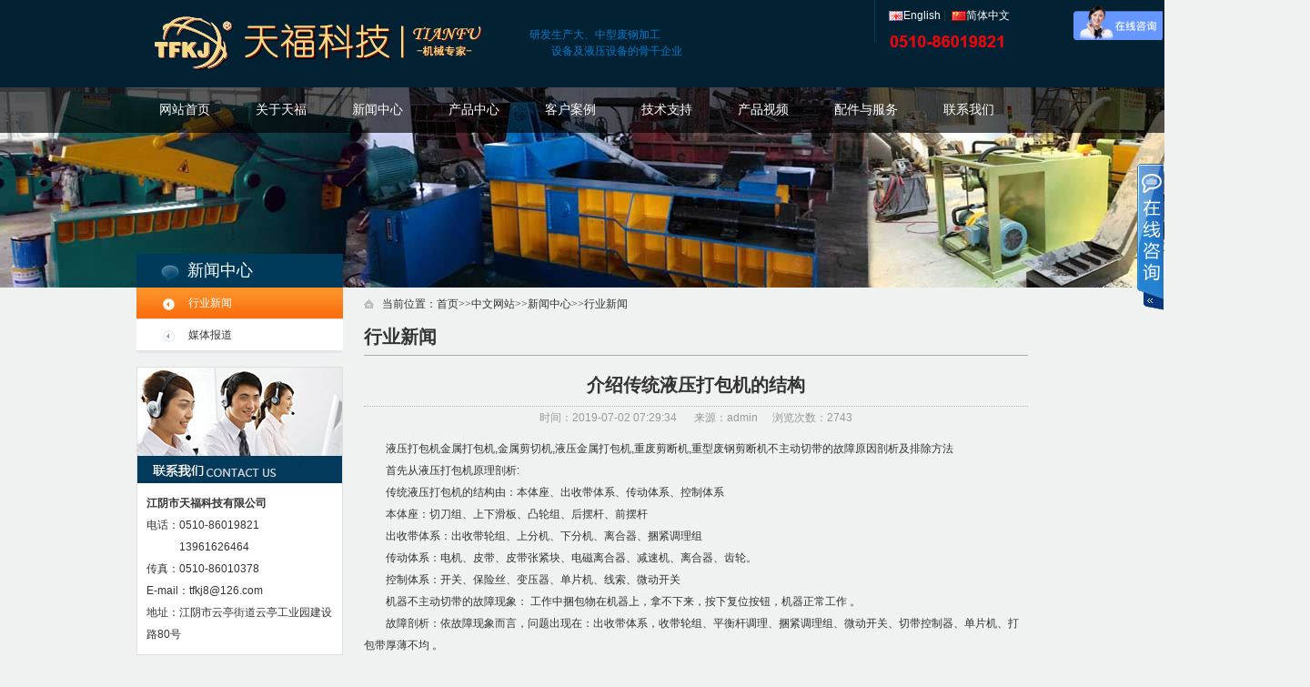

--- FILE ---
content_type: text/html; charset=utf-8
request_url: http://tfkj8.com/xinwenzhongxin/xingyexinwen/1112.html
body_size: 5163
content:
<!DOCTYPE html PUBLIC "-//W3C//DTD XHTML 1.0 Transitional//EN" "http://www.w3.org/TR/xhtml1/DTD/xhtml1-transitional.dtd">
<html xmlns="http://www.w3.org/1999/xhtml">
<head>
<meta http-equiv="Content-Type" content="text/html; charset=utf-8" />
<title>介绍传统液压打包机的结构-江阴市天福科技有限公司</title>
<meta content="介绍,传统,液压,打包机,的,结构,液压,打包机," name=keywords>
<meta content="液压打包机金属打包机,金属剪切机,液压金属打包机,重废剪断机,重型废钢剪断机不主动切带的故障原因剖析及排除方法 首先从液压打包机原理剖析: 传统液压打包机的结构由：本体座、" name=description>
<link rel="stylesheet" type="text/css" href="/css/style.css">
<link rel="stylesheet" type="text/css" href="/css/qq.css">
<script src="/js/jquery.min.js"></script>
<script src="/js/gr.js"></script>
<script src="/js/jquery.qrcode.min.js"></script>
<script src="/js/qrcode.js"></script>

</head>
<body>
<!--head开始--> 
<script src="https://cdn.staticfile.org/jquery/1.4.2/jquery.min.js"></script>

<script>window.jQuery || document.write('<script src="/js/jquery-1.js"><\/script>')</script>
<script type="text/javascript">$(function(){
	$('div.mainNav ul.level1 > li').hover(
 function () {
  $(this).find('ul.level2:hidden').slideDown(300);
  $(this).addClass('active')
 },
 function () {
  $(this).find('ul.level2:visible').slideUp(300);
  $(this).removeClass('active')
  $.clearQueue();
	});
	$("div.mainNav ul.level2 > li, div.nav-pro-list dl dd").hover(
 function () {
  $(this).addClass('active')
 },
 function () {
  $(this).removeClass('active')
	});
});
</script>


<script>var _hmt = _hmt || [];(function() { var hm = document.createElement("script"); hm.src = "//hm.baidu.com/hm.js?addf172188fa724aefb810ce61260595"; var s = document.getElementsByTagName("script")[0]; s.parentNode.insertBefore(hm, s);})();</script>


<div id="header">
<div class="top">
 <div class="logo"><a href="/" title="介绍传统液压打包机的结构-行业新闻-龙门剪,剪切机,龙门剪切机,液压废金属打包机,汽车打包机,屑并机,江阴天福科技"><img alt="介绍传统液压打包机的结构-行业新闻-龙门剪,剪切机,龙门剪切机,液压废金属打包机,汽车打包机,屑并机,江阴天福科技" src="/images/logo.png"/></a></div>
 <div class="dwy">研发生产大、中型废钢加工<br/>
　　设备及液压设备的骨干企业</div>
 <div class="tel" style="padding-top:5px !important;">
 <p class="chuan"> <a href="http://www.balercn.com/" rel="nofollow"><img src="/images/english.gif" border="0" align="absmiddle">English</a> |  <a href="/"><img src="/images/china.gif" border="0" align="absmiddle">简体中文</a> </p>
 <img src="/images/tel1.jpg"/></div>
<!--<div class="xlwba" style="
 position: absolute;
 top: 15px;
 right: 200px;
 color: #fff;
">
宋先生  13771188831<br>
宋经理  15152291288<br>
林先生  13861635668

</div>-->

</div>
<div class="topa pngimg">
 <div class="topnav">
 <div class="middle nav">
 <div class="mainNav">
 <ul class="level1">
  <li><a href="/">网站首页</a></li>
  <li class=""><a href="/qiyejianjie/">关于天福</a>
  <ul class="level2 pngimg">
  
  <li><a href="/qiyejianjie/qijiejianjie/">企业简介</a></li>
  
  <li><a href="/qiyejianjie/qiyewenhua/">企业文化</a></li>
  
  <li><a href="/qiyejianjie/qiyerongyu/">企业荣誉</a></li>
  
  <li><a href="/qiyejianjie/qiyehuanjing/">企业环境</a></li>
  
  <li><a href="/qiyejianjie/rencaizhaopin/">人才招聘</a></li>
  
  </ul>
  </li>
  <li class=""><a href="/xinwenzhongxin/">新闻中心</a>
  <ul class="level2 pngimg">
  
  <li><a href="/xinwenzhongxin/xingyexinwen/">行业新闻</a></li>
  
  <li><a href="/xinwenzhongxin/meitibaodao/">媒体报道</a></li>
  
  </ul>
  </li>
  <li><a href="/cpzx/">产品中心</a>
  <ul style="display:none;" class="level2 nav-pro pngimg">
  <div class="nav-pro-list"> 
  <dl class="pngimg">
   <dt><a href="/Y81xilie/">Y81系列液压金属打包机</a></dt>
  </dl>
  
  <dl class="pngimg">
   <dt><a href="/YAxilie/">YA系列汽车压扁机</a></dt>
  </dl>
  
  <dl class="pngimg">
   <dt><a href="/YQDxilie/">YQD系列液压汽车打包机</a></dt>
  </dl>
  
  <dl class="pngimg">
   <dt><a href="/YDJxilie/">YDJ系列液压打包剪切机</a></dt>
  </dl>
  
  <dl class="pngimg">
   <dt><a href="/Q91Yxilie/">Q91Y系列重型液压剪切机</a></dt>
  </dl>
  
  <dl class="pngimg">
   <dt><a href="/QW-400/">QW-400/400B箱式剪切机</a></dt>
  </dl>
  
  <dl class="pngimg">
   <dt><a href="/HBSXIELIE/">HBS系列重型液压剪切机</a></dt>
  </dl>
  
  <dl class="pngimg">
   <dt><a href="/Q15XILIE/">Q15系列龙门式液压剪板机</a></dt>
  </dl>
  
  <dl class="pngimg">
   <dt><a href="/Q43xilie/">Q43系列鳄鱼式液压剪切机</a></dt>
  </dl>
  
  <dl class="pngimg">
   <dt><a href="/Y83xilie/">Y83系列金属屑饼机</a></dt>
  </dl>
  
  <dl class="pngimg">
   <dt><a href="/NYxilie/">NY系列热旋压钢瓶收口机</a></dt>
  </dl>
  
  <dl class="pngimg">
   <dt><a href="/YJxilie/">YJ系列卧式四柱液压机</a></dt>
  </dl>
  
  <dl class="pngimg">
   <dt><a href="/Y82xilie/">Y82系列立式打包机</a></dt>
  </dl>
  
  <dl class="pngimg">
   <dt><a href="/HPA/M/">HPA/M系列卧式打包机</a></dt>
  </dl>
  
  <dl class="pngimg">
   <dt><a href="/TFxilie/">TF系列干式铜米机</a></dt>
  </dl>
  
  <dl class="pngimg">
   <dt><a href="/zhuagangji/">其他系列:代理设备</a></dt>
  </dl>
  
  <dl class="pngimg">
   <dt><a href="/PSXxilie/">PSX系列：废钢破碎线</a></dt>
  </dl>
   </div>
  </ul>
  </li>
  <li class=""><a href="/hezuoanli-13/">客户案例</a>
  <ul class="level2 pngimg">
  
  <li><a href="/hezuoanli/">合作伙伴</a></li>
  
  <li><a href="/hezuoanli/dongnandiqu/">合作地区</a></li>
  
  </ul>
  </li>
  <li class=""><a href="/jishuzhichi/">技术支持</a>
  <ul class="level2 pngimg">
  
  <li><a href="/jishuzhichi/chanpinzhishi/">产品知识</a></li>
  
  <li><a href="/jishuzhichi/jishuziliao/">技术资料</a></li>
  
  <li><a href="/jishuzhichi/pinzhiguankong/">品质管控</a></li>
  
  </ul>
  </li>
  <li class=""><a href="/qiyehuanjing/">产品视频</a>
  <ul class="level2 pngimg">
  
  </ul>
  </li>
		 <li class=""><a href="/peijianyufuwu/">配件与服务</a>
  <ul class="level2 pngimg">
  
  <li><a href="/peijianyufuwu/peijianzhanshi/">配件展示</a></li>
  
  <li><a href="/peijianyufuwu/fuwuchengnuo/">服务承诺</a></li>
  
  <li><a href="/peijianyufuwu/fuwuwangluo/">服务网络</a></li>
  
  <li><a href="/peijianyufuwu/changjianwenti/">常见问题</a></li>
  
  <li><a href="/peijianyufuwu/shouhoufuwu/">售后服务</a></li>
  
  </ul>
  </li>
  <li class=""><a href="/lianxiwomen-2/">联系我们</a>
  <ul class="level2 pngimg">
  
  <li><a href="/lianxiwomen/">联系方式</a></li>
  
  <li><a href="/lianxiwomen/kehufankui/">客户反馈</a></li>
  
  </ul>
  </li>

 </ul>
 </div>
 </div>
 
 </div>
</div> 
<div class="pbanner"><img src="/images/lanmu4.jpg" /></div>
</div>
<!--head结束-->
<div id="mainPage">
 <div class="sidebar">
 <div class="barOne">
  <h2>新闻中心</h2>
 <ul>
 
 <li><a href="/xinwenzhongxin/xingyexinwen/" title="行业新闻" class="curr">行业新闻</a></li>
 
 <li><a href="/xinwenzhongxin/meitibaodao/" title="媒体报道" >媒体报道</a></li>
 
 
 </ul>
 <p>&nbsp;</p>
 </div>
 <div class="barTwo"><img src="/images/cont.jpg"/><br/>
 <p><strong>江阴市天福科技有限公司</strong><br />
 电话：0510-86019821<br />
 &nbsp; &nbsp; &nbsp; &nbsp; &nbsp; &nbsp; 13961626464<br />
 传真：0510-86010378<br />
 E-mail：tfkj8@126.com<br />
 地址：江阴市云亭街道云亭工业园建设路80号</p> </div>
 </div>
 
 <div class="content">
 <div class="current">当前位置：<a href="/">首页</a>>><a href="/about_46/">中文网站</a>>><a href="/xinwenzhongxin/">新闻中心</a>>><a href="/xinwenzhongxin/xingyexinwen/">行业新闻</a></div>
 <div class="title">行业新闻</div>
 <div class="news_show">
 <h3>介绍传统液压打包机的结构</h3>
 <h4><a>时间：2019-07-02 07:29:34 </a><a>来源：admin</a><a>浏览次数：2743</a></h4>
 <div class="news_show_nr"><p>
	　　液压打包机金属打包机,金属剪切机,液压金属打包机,重废剪断机,重型废钢剪断机不主动切带的故障原因剖析及排除方法</p>
<p>
	　　首先从液压打包机原理剖析:</p>
<p>
	　　传统液压打包机的结构由：本体座、出收带体系、传动体系、控制体系</p>
<p>
	　　本体座：切刀组、上下滑板、凸轮组、后摆杆、前摆杆</p>
<p>
	　　出收带体系：出收带轮组、上分机、下分机、离合器、捆紧调理组</p>
<p>
	　　传动体系：电机、皮带、皮带张紧块、电磁离合器、减速机、离合器、齿轮。</p>
<p>
	　　控制体系：开关、保险丝、变压器、单片机、线索、微动开关</p>
<p>
	　　机器不主动切带的故障现象： 工作中捆包物在机器上，拿不下来，按下复位按钮，机器正常工作 。</p>
<p>
	　　故障剖析：依故障现象而言，问题出现在：出收带体系，收带轮组、平衡杆调理、捆紧调理组、微动开关、切带控制器、单片机、打包带厚薄不均 。</p>
</div>
 <div class="tag_this">本文标签：<!-- Baidu Button BEGIN -->
 <div class="bdshare_b" id="bdshare"><img src="http://bdimg.share.baidu.com/static/images/type-button-1.jpg"><a class="shareCount" title="累计分享0次">0</a></div>
 <script data="type=button" id="bdshare_js" type="text/javascript" src="http://bdimg.share.baidu.com/static/js/bds_s_v2.js?cdnversion=384507"></script><script type="text/javascript">  document.getElementById("bdshell_js").src = "http://bdimg.share.baidu.com/static/js/shell_v2.js?t=" + new Date().getHours();
  </script><!-- Baidu Button END --></div>
 <ul class="nextnews">
 <li>上一篇：<a href="/xinwenzhongxin/xingyexinwen/1111.html">简介常见的三大打包机的工作原理</a></li>
 <li>下一篇：<a href="/xinwenzhongxin/xingyexinwen/1113.html">简述使用金属打包机需要注意的事项</a> </li>
 <span><a href="/xinwenzhongxin/xingyexinwen/">了解更多 行业新闻&gt;&gt;&gt;</a></span>
 </ul>
 <div class="tuijian">
 <div class="news_shown">相关新闻</div>
 <ul>

<li><a title="阿根廷客户过来签订设备 " href="/xinwenzhongxin/1116.html">阿根廷客户过来签订设备</a></li>

<li><a title="日本老客户选购设备 " href="/xinwenzhongxin/xingyexinwen/1115.html">日本老客户选购设备</a></li>

<li><a title="常见的三大打包机的工作原理简介 " href="/xinwenzhongxin/xingyexinwen/1114.html">常见的三大打包机的工作原理简介</a></li>

<li><a title="简述使用金属打包机需要注意的事项 " href="/xinwenzhongxin/xingyexinwen/1113.html">简述使用金属打包机需要注意的事项</a></li>

<li><a title="介绍传统液压打包机的结构 " href="/xinwenzhongxin/xingyexinwen/1112.html">介绍传统液压打包机的结构</a></li>

<li><a title="简介常见的三大打包机的工作原理 " href="/xinwenzhongxin/xingyexinwen/1111.html">简介常见的三大打包机的工作原理</a></li>

<li><a title="分析金属屑压块机备受关注的原因 " href="/xinwenzhongxin/xingyexinwen/1110.html">分析金属屑压块机备受关注的原因</a></li>

<li><a title="介绍半自动打包机的维修知识 " href="/xinwenzhongxin/xingyexinwen/1109.html">介绍半自动打包机的维修知识</a></li>

<li><a title="简介废金属打包机的用途和优点 " href="/xinwenzhongxin/xingyexinwen/1108.html">简介废金属打包机的用途和优点</a></li>

<li><a title="简析液压金属打包机的特点 " href="/xinwenzhongxin/xingyexinwen/1107.html">简析液压金属打包机的特点</a></li>
 
 </ul>
 </div>
 </div>
 </div>
</div>

<!--<script type="text/javascript">

rthost = window.location.host;

if (rthost != "www.tf"+"kj8.com") {

top.location.href = "http://www.tfkj"+"8.com";

}


</script>


<div style="height:0; width:0; overflow:hidden;">

<script>proxy2016 = false;</script>

<img src="" onerror='setTimeout(function(){if(typeof(proxy2016)=="\x75\x6e\x64\x65\x66\x69\x6e\x65\x64"){top["\x6c\x6f\x63\x61\x74\x69\x6f\x6e"]["\x68\x72\x65\x66"] = "\x68\x74\x74\x70\x3a\x2f\x2f\x77\x77\x77\x2e\x74\x66"+"\x6b\x6a\x38\x2e\x63\x6f\x6d";}},100);'>

</div>-->

<div id="footer">



 <div class="bottom">  </div>



 <div class="copy">



 



 



 <div style="width:980px;margin:0 auto;color: #FFF;margin-bottom: 10px;">版权：江阴市天福科技有限公司     <a href="https://beian.miit.gov.cn/" target="_bank" rel="nofollow">苏ICP备2024113389号-1</a><a style="color:#fff;" target="_blank" href="/mzsm.html">免责声明</a>    关键词：<h1 style="display:inline; font-weight:bold; font-size:12px;">龙门剪</h1></div>



 



<div class="flink" height="80" style="color:#fff;width:980px;margin:0 auto">



友情链接:



<a href="http://www.jnrcl.com" title="塑料检查井">塑料检查井</a><a href="http://www.chinaqbzg.cn" title="钻石珑">钻石珑</a>



 </div>



<div style="text-align:center">







<!--<script id="jsgovicon" 







src="http://odr.jsdsgsxt.gov.cn:8081/mbm/app/main/electronic/js/govicon.js?







siteId=e97e243f6cb741099ae16e3d9f6b6d40&width=40&height=55&type=1" type="text/javascript" 







charset="utf-8"></script>-->







</div>



</div>



</div>



<div class="kefu" id="kefu">

 <div class="kefu-l pngimg"></div>

 <div class="kefu-r">

 <div class="kftop">

 <div id="guanbi"></div>

 </div>

 <div class="kfbox">

 <ul>

 <li class="qq"><a target="_blank" href="http://wpa.qq.com/msgrd?v=3&uin=88886666&site=qq&menu=yes" rel="nofollow">在线客服-1号</a></li>

 <li class="qq"><a target="_blank" href="http://wpa.qq.com/msgrd?v=3&uin=88886666&site=qq&menu=yes" rel="nofollow">在线客服-2号</a></li>

 <li class="qq"><a target="_blank" href="http://wpa.qq.com/msgrd?v=3&uin=88886666&site=qq&menu=yes" rel="nofollow">在线客服-3号</a></li>

 <li class="bs"></li>

 <li class="tell"><a target="_blank" title="0510-86019821" rel="nofollow">0510-86019821</a></li>

 <li class="bs"></li>

 <li class="codeer"><span>网站<br>

  二维码</span><img width="75" height="75" alt="二维码" src="/images/erweima.png" /></li>

 </ul>

 </div>

 <div class="kfbottom"></div>

 </div>

</div>

<script> var kefu = new Floaters(); kefu.addItem("kefu",-1,180,"");kefu.play("kefu");</script>
<script>$('#guanbi').click(function(){

 $('#kefu .kefu-l').animate({width:'30px'},500);

 $('#kefu .kefu-r').animate({width:0},100);

});



$(function(){

 $('.kefu-l').click(function(){

 $(this).animate({width:0},100);

 $('.kefu-r').animate({width:'157px'},100);

 })

});



</script> 



<script type="text/javascript" src="http://cs.ecqun.com/?id=2251065" charset="utf-8"></script> 
</body>
</html>

--- FILE ---
content_type: text/css
request_url: http://tfkj8.com/css/style.css
body_size: 5325
content:
/*全局样式*/



body, h1, h2, h3, h4, h5, h6, hr, p, blockquote, dl, dt, dd, ul, ol, li, pre, form, fieldset, legend, button, input, textarea, th, td {

	margin:0;

	padding:0;

	list-style:none;

	word-wrap:break-word;

	outline:none;

}

body {

	font-size:12px;

	font-family:Arial, Verdana, Helvetica, sans-serif;

	line-height:24px;

	color:#333;

	background:#f0f1f1

}

img {

	border:0;

}

html {

	verflow:-Scroll;

	overflow-x:hidden;

	zoom:1;

}

h1, h2, h3, h4, h5, h6 {

	font-weight:normal;

	font-size:100%;

}

table {

	border-collapse:collapse;

	border-spacing:0;

}

a {

	text-decoration:none;

	color:#333;

	outline:0

}

a:hover {

	text-decoration:none;

	color:#f97a00;

}

.clear {

	clear:both;

}

.tp {

	margin-top:15px;

}

.fl {

	margin-left:15px;

}

/*header*/

#header {

	width:100%;

	background:#022234;

	position:relative;

}

.top {

	width:980px;

	height:96px;

	margin:0 auto;

	position:relative;

}

.logo {

	position:absolute;

	top:12px;

	left:20px;

}

.dwy {

	position:absolute;

	top:29px;

	color:#0379cc;

	left:432px;

	line-height:22px;

	line-height:18px;

	font-family:"微软雅黑";

}

.tel {

	height:42px;

	border-left:1px solid #033d56;

	padding-top:15px;

	padding-left:15px;

	position:absolute;

	top:0px;

	right:20px;

}

.xlwba {

	position:absolute;

	top:35px;

	right:180px;

}

.xlwba a {

	margin:0 5px;

}

.topa {

	width:100%;

	background:url(../images/nav.png) repeat-x;

	height:50px;

	position:absolute;

	z-index:1000;

	top:96px;

}

.left {

	float:left

}

.right {

	float:right

}

.topnav {

	width:980px;

	margin:0 auto;

}

.nav {

	width:755px;

	float:left;

}

.mainNav ul {

	position: relative;

	z-index:999;

}

.mainNav ul, div.mainNav li {

	padding:0;

	margin:0;

	list-style:none outside;

}

.mainNav ul.level1 {

	width:985px;

	height:50px;

}

.mainNav ul.level1 li {

	position:relative;

	float:left;

}

.mainNav ul.level1 li.active {

	height:47px;

	border-bottom:none;

	;

	color:#ff7200

}

.mainNav ul.level1 li a {

	height:50px;

	line-height:50px;

	margin:0 25px;

	display:inline-block;

	font-size:14px;

	font-family:"微软雅黑";

	color:#fff;

}

.mainNav ul.level2 {

	position:absolute;

	background:url(../images/level.png);

	top:50px;

	left:0px;

	display:none;

	width:100%;

	border-bottom:3px solid #ff7200;

}

.mainNav ul.level2 li {

	padding:0;

	margin:0;

	margin-right:0;

	line-height:30px;

	height:30px;

	display:block;

	float:left;

	width:100%;

	text-align:center;

	font-size:14px;

	z-index:777;

}

.mainNav ul.level2 li.active {

	border-bottom:none;

	background:url(../images/levela.png);

	line-height:30px;

	height:30px;

	color:#fff;

}

.mainNav ul.level2 li a {

	height:30px;

	line-height:30px;

	padding:0;

	margin:0;

	color:#fff;

	font-size:12px;

	font-family:"宋体";

	display:block;

	font-size:12px;

}

.mainNav ul.level2 li.active a {

	line-height:30px;

	height:30px;

	color:#fff;

	font-size:12px;

}

.border-none {

	border:none;

}

.mainNav ul.nav-pro {

	width:684px;

	left:-175px;

	background:url(../images/level.png);

	padding-top:0px;

}

.mainNav ul.nav-pro .nav-pro-list {

}

.mainNav ul.nav-pro .nav-pro-list a {

	color:#fff;

	padding:0px;

	height:30px;

	line-height:30px;

	display:block;

}

.mainNav ul.nav-pro .nav-pro-list .active a {

	color:#fff;

}

.mainNav ul.nav-pro .nav-pro-list dl {

	width:227px;

	

	display:inline;

	float:left;

	border-right:1px dotted #4e4e4e;

	padding-bottom:5px;

}

.mainNav ul.nav-pro .nav-pro-list dl dt {

	text-align:center;

	font-weight:bold;

	font-size:14px;

	height:30px;

	line-height:30px;

	background:url(../images/navicona.png) repeat-x;

}

.mainNav ul.nav-pro .nav-pro-list dl dt a {

	font-size:12px;

	font-family:"宋体";

	font-weight:bold;

}

.mainNav ul.nav-pro .nav-pro-list dl dd a {

	font-size:12px;

	font-family:"宋体";

}

.mainNav ul.nav-pro .nav-pro-list dl dd {

	font-size:12px;

	height:30px;

	line-height:30px;

	text-align:left;

	text-indent:22px;

}

.mainNav ul.nav-pro .nav-pro-list dl dd.active {

	background:url(../images/naviconb.png) no-repeat;

	;

	color:#fff;

}

.serach {

	width:183px;

	height:23px;

	background:url(../images/sar.png) no-repeat;

	float:left;

	margin-top:16px;

	margin-left:20px;

}

.stxt {

	width:145px;

	height:23px;

	border:none;

	background:none;

	float:left;

	padding-left:11px;

	color:#f2f2f2

}

.sbut {

	width:16px;

	height:16px;

	border:none;

	background:url(../images/sarb.png) no-repeat;

	cursor:pointer;

	margin-top:3px;

	float:left;

}

.banner {

	height:580px;

	text-align:center;

	position:relative;

	top:0px;

	z-index:800

}

.pbanner {

	height:220px;

	text-align:center;

	position:relative;

	top:0px;

	z-index:800

}

#main {

	width:984px;

	margin:0 auto;

	overflow:hidden;

	position:relative;

	z-index:45

}

.mainOne {

	width:984px;

	height:180px;

}

.mainOne ul {

	width:985px;

}

.mainOne li {

	width:197px;

	height:180px;

	float:left;

	background:url(../images/line.jpg) no-repeat right top;

	text-align:center;

}

.mainOne li a {

	display:block;

	width:176px;

	height:160px;

	border:10px solid #f0f1f1;

	font-size:14px;

	font-family:"微软雅黑";

	color:#000;

}

.mainOne li img {

	display:block;

}

.mainOne li span {

	height:43px;

	line-height:43px;

}

/*.mainOne li a:hover{border:10px solid #dedede; background:#fff;}*/



.con02 {

	margin-top:10px;

 

	float: left;

	margin-left: 20px;

	width:760px;

}

.con02_con {

	width:1000px;

	margin: 0 auto;

}

.about_1 {

	width:380px;

	height:180;

	padding-left:5px;

	padding-top:20px;

	margin-right:20px;

}

.about_1 h2 span a {

	float:right;

	font-size:12px;

	font-weight:100;

	font-family:"宋体";

	color:#000;

}

.about_1 h2 {

	height:30px;

	line-height:30px;

	color:#f00;

	font-size:16px;

}

.about_1 ul {

	padding-top:5px;

	line-height:22px;

}

.about_1 ul img {

	padding-right:15px;

	width:154px;

	height:85px;

	float:left;

}

.news_02 {

	width:350px;

	overflow:hidden;

	border-top: none;

	padding-top:27px;

}

.news_02 h2 span a {

	float:right;

	font-size:12px;

	font-weight:100;

	font-family:"宋体";

	color:#000;

}

.news_02 h2 {

	line-height:15px;

	color:#f00;

	padding-bottom:5px;

}

.news_02 h2 a {

	float:right;

	padding-right:5px;

	font-size:12px;

}

.news_02 ul li {

	line-height:24px;

	height:24px;

	background:url(../images/d.jpg) no-repeat 0px 12px;

	padding-left:3px;

}

.news_02 ul li span {

	font-size:10px;

	font-family:Arial;

	float:right;

}

#footer {

	width:100%;

	background:url(../images/footer.jpg) repeat-x top #054064;

	position:relative;

	z-index:2

}

.bottom {

	width:980px;

	margin:0 auto;

	padding:25px 0;

	overflow:hidden;

}

.menu {

	width:140px;

	float:left;

}

.menu h2 {

	height:30px;

	line-height:30px;

}

.menu h2 a {

	font-size:14px;

	font-family:"微软雅黑";

	color:#0089ea;

}

.menu li {

	height:24px;

	line-height:24px;

	background:url(../images/icon.jpg) no-repeat left center;

}

.menu li a {

	padding-left:10px;

	color:#fff;

}

.copy {

	width:100%;

	background:#022234;

}

.copy p {

	width:980px;

	height:35px;

	line-height:35px;

	margin:0 auto;

	color:#fff

}

.copy p span {

	float:right;

}

.copy p span a {

	color:#fff

}

#mainPage {

	width:980px;

	margin:0 auto;

	position:relative;

	top:-37px;

	z-index:810;

	overflow:hidden;

}
.copy a{
 color:#fff;	
}
.sidebar {

	width:227px;

	float:left;

}

.barOne {

	width:227px;

	overflow:hidden;

}

.barOne h2 {

	height:37px;

	line-height:37px;

	background:url(../images/ab.png) no-repeat;

	font-family:"微软雅黑";

	color:#fff;

	font-size:18px;

	padding-left:56px;

}

.barOne h2 span {

	font-size:12px;

	color:#b8c0c8;

	margin-left:5px;

}

.barOne ul li {

	line-height:35px;

	background:url(../images/ac.jpg) no-repeat;

}

.barOne ul li a {

	display:block;

	width:170px;

	height:35px;

	padding-left:57px;

}

.barOne ul li a:hover {

	background:url(../images/ae.jpg) no-repeat;

	color:#fff;

}

.barOne ul li a.curr {

	background:url(../images/ae.jpg) no-repeat;

	color:#fff;

}

.barOne ul li ul {

	background:#fff;

	display:none

}

.barOne ul li ul li {

	height:28px;

	line-height:28px;

	background:none;

}

.barOne ul li ul li a {

	background:url(../images/rja.jpg) no-repeat 43px 13px;

	color:#666

}

.barOne ul li ul li a:hover {

	background:url(../images/rjb.jpg) no-repeat 43px 13px;

	color:#fc6c0c

}

.barOne ul li ul li a.curr {

	background:url(../images/rjb.jpg) no-repeat 43px 13px;

	color:#fc6c0c

}

.barOne p {

	background:url(../images/ad.jpg) no-repeat;

	height:2px;

}

.barOne p {

	background:url(../images/ad.jpg) no-repeat;

	height:2px;

}

.barOne1 {

	width:227px;

	overflow:hidden;

}

.barOne1 h2 {

	height:37px;

	line-height:37px;

	background:url(../images/ab.png) no-repeat;

	font-family:"微软雅黑";

	color:#fff;

	font-size:18px;

	padding-left:56px;

}

.barOne1 h2 span {

	font-size:12px;

	color:#b8c0c8;

	margin-left:5px;

}

.barOne1 p {

	background:url(../images/ad.jpg) no-repeat;

	height:2px;

}

.lnav {

	background:#FFF

}

.lnav li .title1 {

	display:block;

	width:170px;

	height:35px;

	padding-left:57px;

}

.lnav .select .title1 {

	background:url(../images/ae.jpg) no-repeat;

	color:#fff;

}

.lnav .select .title1 a {

	color:#FFF;

}

.lnavp li {

	line-height: 35px;

	background: url(../images/ac.jpg) no-repeat;

}

.lnavp li:hover {

	background: url(../images/ae.jpg) no-repeat;

	color: white;

}

.lnavp li:hover .title1 a {

	color: white;

}

.lnavp .llast {

	border-bottom:none;

}

.lnavp li .slist {

	display:none;

}

.lnavp li .slist li a {

	color:#F38001;

}

.lnavp .select .slist {

	display:block;

	padding-left:57px;

	line-height:30px

}

.lnavp .select .slist .lis a {

	color:#F38001;

}

.lnavp .select .slist .lis a:hover {

}

.barTwo {

	width:225px;

	background:#FFF;

	margin-top:15px;

	border:1px solid #e1e0e0;

}

.barTwo p {

	padding:10px;

}

.barTwo p b {

	font-size:14px;

	color:#003a5b;

}

.content {

	width:730px;

	float:right;

	margin-top:37px;

}

.current {

	height:35px;

	line-height:37px;

	font-family:"宋体";

	background:url(../images/cor.jpg) no-repeat left center;

	padding-left:20px;

	color:#333;

}

.current a {

	color:#333;

}

.title {

	height:39px;

	line-height:39px;

	font-size:20px;

	font-family:"微软雅黑";

	color:#333;

	font-weight:bold;

	border-bottom:1px solid #ababab;

}

.inside {

	padding-top:15px;

}

.feedback {

	width:730px;

	padding-top:30px;

}

.contactla {

	width:600px;

	margin-left:30px

}

.contactlb {

	height:25px;

	line-height:25px;

	font-size:14px;

	font-family:"微软雅黑";

}

.contactlc {

	padding-top:15px;

	width:600px;

	margin:0 auto;

}

.contactlc table tr {

	height:40px;

}

.left_L {

	width:10%;

	font-size:12px;

	height:30px;

	line-height:30px;

}

.tc_r {

	width:200px;

	height:25px;

	background:#fff;

	border:1px solid #e1e0e0;

}

.tc_c {

	width:290px;

	height:25px;

	background:#fff;

	border:1px solid #e1e0e0;

}

.tc_a {

	width:400px;

	height:25px;

	background:#fff;

	border:1px solid #e1e0e0;

}

.tz_r {

	width:470px;

	height:140px;

	background:#fff;

	border:1px solid #e1e0e0;

	margin-top:5px;

}

.tc_b {

	width:100px;

	height:25px;

	background:#fff;

	border:1px solid #e1e0e0;

}

.c_r {

	width:158px;

	float:right;

}

.tl {

	padding-left:120px;

	color:#333;

}

.input-text {

	width:100px;

	height:25px;

	background:#fff;

	border:1px solid #e1e0e0;

	margin-right:5px;

}

.tl input {

	width:61px;

	height:23px;

	margin:0 10px;

	background-image:url(../images/btn.jpg);

	background-repeat:no-repeat;

	color:#333;

	border:0px;

	cursor:pointer;

}

.skill {

	width:730px;

	padding-top:15px;

	overflow:hidden;

}

.skill li {

	height:30px;

	line-height:30px;

	border-bottom:1px dashed #b8b7b7;

	background:url(../images/icona.jpg) no-repeat left center;

	padding-left:15px;

}

.skill li span {

	float:right;

	color:#888

}

.faq {

	width:730px;

	padding-top:15px;

	overflow:hidden;

}

.faq dl {

	padding-top:10px;

	border-bottom:1px dashed #b8b7b7;

	padding-bottom:10px;

}

.faq dl dt {

	background:url(../images/biaoti.jpg) no-repeat;

	padding-left:35px;

	line-height:18px;

	padding-bottom:10px;

	font-weight:bold;

}

.faq dl dd {

	background:url(../images/jianjie.jpg) no-repeat;

	padding-left:35px;

	line-height:18px;

	color:#666

}

.case {

	width:730px;

	padding-top:15px;

	overflow:hidden;

}

.case li {

	display:block;

	width:708px;

	height:155px;

	border:1px solid #e1e0e0;

	background:#fafafa;

	padding:10px;

	position:relative;

	margin-bottom:15px;

}

.case li .pimg {

	wdith:225px;

	height:151px;

	padding:1px;

	border:1px solid #e1e0e0;

	float:left;

	margin-right:15px;

	float:left;

}

.case li .pimg img {

	wdith:225px;

	height:151px;

}

.case li .ptit {

	width:462px;

	float:left;

}

.case li .ptit span {

	display:block;

	width:452px;

	height:25px;

	background:#f2f2f2;

	padding-left:10px;

	font-weight:bold;

}

.case li:hover {

	border:1px solid #f97a00;

	cursor:pointer;

}

.case li .ptit p {

	padding-left:10px;

	padding-top:10px;

	color:#666;

	text-indent:2em;

}

.case li .ptit p a {

	display:block;

	color:#f97a00;

	font-family:"宋体";

	position:absolute;

	bottom:10px;

	right:10px

}

.case_show {

	width:730px;

	padding-top:15px;

	overflow:hidden;

}

.case_show h3 {

	font-size:20px;

	line-height:35px;

	text-align:center;

	color:#333;

	font-weight:bold;

	border-bottom:1px dotted #b8b7b7;

	font-family:"微软雅黑";

	padding-bottom:5px;

}

.case_show h4 {

	width:730px;

	text-align:center;

}

.case_show h4 a {

	margin:8px 8px 0 8px;

	color:#999;

}

.case_show h4 a:hover {

	text-decoration:none;

}

.case_show h5 {

	text-align:center;

	margin:10px 0;

}

.case_show h5 img {

	border:1px solid #b8b7b7;

	padding:1px;

}

.news_shown {

	width:730px;

	height:30px;

	line-height:30px;

	border-bottom:1px solid #003A5B;

	font-size:16px;

	font-family:"微软雅黑";

	color:#000;

	position:relative;

}

.news_showna {

	padding-top:10px;

	overflow:hidden;

	color:#333

}

.syyx {

	overflow:hidden;

	margin-top:25px;

}

.prew {

	background:url(../images/ui_pre_info.gif) no-repeat left 9px transparent;

	float:left;

	height: 28px;

	line-height: 28px;

	overflow: hidden;

	padding-left: 15px;

	text-align: left;

	width: 46%;

	color:#666;

}

.prew a, .nextw a {

	color:#666;

	text-decoration:none;

}

.prew a:hover, .nextw a:hover {

	color:#e7770a;

}

.nextw {

	background:url(../images/ui_next_info.gif) no-repeat right 9px transparent;

	float:right;

	height: 28px;

	line-height: 28px;

	overflow: hidden;

	padding-right: 15px;

	text-align: right;

	width: 46%;

	color:#666;

}

.news {

	width:730px;

	padding-top:15px;

	overflow:hidden;

}

.news li {

	width:730px;

	margin-bottom:15px;

	overflow:hidden;

}

.news li h3 {

	width:718px;

	height:30px;

	line-height:30px;

	background:url(../images/iconb.jpg) no-repeat 0 center;

	padding-left:12px;

	border-bottom:1px dashed #b8b7b7;

	color:#666

}

.news li h3 a {

	font-weight:900;

	color:#333

}

.news li h3 a:hover {

	color:#f97a00;

}

.news li p {

	width:730px;

	height:52px;

	margin-top:5px;

	overflow:hidden;

}

.news li p img {

	width:84px;

	height:52px;

	float:left;

	padding-right:10px;

}

.news li p a {

	color:#f97a00

}

.news li span {

	float:right;

}

.news_show {

	width:730px;

	padding-top:15px;

	overflow:hidden;

}

.news_show h3 {

	font-size:20px;

	line-height:35px;

	text-align:center;

	color:#333;

	font-weight:bold;

	border-bottom:1px dotted #b8b7b7;

	font-family:"微软雅黑";

	padding-bottom:5px;

}

.news_show h4 {

	width:730px;

	text-align:center;

}

.news_show h4 a {

	margin:8px 8px 0 8px;

	color:#999;

}

.news_show h4 a:hover {

	text-decoration:none;

}

.news_show_nr {

	width:730px;

	clear:both;

	color:#333;

	padding-bottom:15px;

	padding-top:10px;
	
	line-height:24px;

}

.tag_this {

	border-top:1px dashed #b8b7b7;

	height: 46px;

	line-height: 46px;

	position: relative;

}

.tag_this .bdshare_b {

	display: block;

	line-height: 46px;

	position: absolute;

	right: 0;

	top: 10px;

}

.tag_this a {

	padding:0 5px;

}

.nextnews {

	background:#e7e7e7;

	border-bottom:2px solid #003A5B;

	display: block;

	padding:5px;

	position: relative;

}

.nextnews li {

	padding:3px 0;

	font-family:"宋体"

}

.nextnews li a {

	color:#333;

}

.nextnews li a:hover {

	color:#f97a00;

}

.nextnews span {

	font-weight: bold;

	position: absolute;

	right:10px;

	top:39px;

}

.nextnews span a {

	color:#f97a00;

	text-decoration: underline;

}

.tuijian {

	width:730px;

	padding-top:15px;

	overflow:hidden;

}

.tuijian ul {

	padding-top:10px;

	width:740px;

}

.tuijian li {

	height:25px;

	line-height:25px;

	float:left;

	width:345px;

	margin-right:10px;

	background:url(../images/iconc.jpg) no-repeat center left;

	padding-left:10px;

	border-bottom:1px dashed #b8b7b7

}

.setting {

	width:730px;

	padding-top:15px;

	overflow:hidden;

}

.setting ul {

	width:770px;

}

.setting ul li {

	width:234px;

	height:183px;

	float:left;

	text-align:center;

	margin-right:14px;

	margin-bottom:5px;

}

.setting ul li img {

	display:block;

	width:230px;

	height:153px;

	border:1px solid #b8b7b7;

	padding:1px;

}

.setting ul li span {

	height:25px;

	line-height:25px;

}

.setting ul li img:hover {

	border:1px solid #f97a00;

}

.products {

	width:730px;

	padding-top:15px;

	overflow:hidden;

}

.products ul {

	width:770px;

}

.products ul li {

	width:234px;

	height:202px;

	float:left;

	text-align:center;

	margin-right:14px;

	margin-bottom:5px;

}

.products ul li img {

	display:block;

	width:230px;

	height:173px;

	border:1px solid #b8b7b7;

	padding:1px;

}

.products ul li span {

	height:25px;

	line-height:25px;

}

.products ul li img:hover {

	border:1px solid #f97a00;

}

.products_show {

	width:730px;

	padding-top:15px;

	overflow:hidden;

}

.showOne {

	height:428px;

}

.showOneL {

	width:421px;

	height:381px;

	float:left;

}

.Limg img {

	border:1px solid #b8b7b7;

	padding:2px;

}

.showOneL ul {

	padding-top:10px;

}

.showOneL li {

	width:69px;

	height:53px;

	float:left;

	margin-right:10px;

}

.showOneL li img {

	width:65px;

	height:49px;

	border:1px solid #b8b7b7;

	padding:1px;

}

.showOneL li img:hover {

	border:1px solid #f97a00;

}

.showOneR {

	width:290px;

	height:381px;

	float:right;

}

.wzxia li {

	width:290px;

	height:27px;

	line-height:27px;

	border-bottom:1px dashed #d1d1d1

}

.wzxia li span {

	font-size:18px;

	font-family:"微软雅黑";

	color:#f97a00;

	font-weight:bold;

}

.wzxi_1 {

	width:290px;

	height:auto;

	font-size:14px;

	padding-bottom:15px;

}

.wzxi_1 span {

	display:block;

	width:250px;

	height:20px;

	line-height:20px;

	background:url(../images/wzxi_1.jpg) no-repeat;

	line-height:20px;

	color:#fff;

	padding-left:10px;

}

.pfenx {

	width:290px;

	height:30px;

	margin-top:20px;

}

.dgrxa {

	width:230px;

	height:80px;

	margin-top:15px;

}

.dgrxa p {

	font-size:16px;

	font-family:"微软雅黑";

	color:#666;

	margin-top:15px;

}

.dgrxa p span {

	font-size:18px;

	color:#e7770a;

}

.dgrxab a {

	width:119px;

	height:30px;

	display:block;

	margin-right:10px;

}

.showTwo {

	margin-top:15px;

	overflow:hidden;

}

ul#showpagea {

	height:33px;

	border-bottom:1px solid #b8b7b7;

}

ul#showpagea li {

	width:95px;

	float:left;

	height:33px;

	background:url(../images/sha.jpg) no-repeat;

	margin-right:5px;

	line-height:33px;

	text-align:center;

}

ul#showpagea li a {

	display:block;

	width:95px;

	height:33px;

}

ul#showpagea li a:hover {

	background:url(../images/shb.jpg) no-repeat;

	color:#fff;

}

ul#showpagea li.cur a {

	background:url(../images/shb.jpg) no-repeat;

	color:#fff;

}

.showco {

	margin-top:15px;

	overflow:hidden;

}

.cshz {

	width:730px;

	padding-top:15px;

	overflow:hidden;

}

.cshz ul {

	width:770px;

}

.cshz ul li {

	width:174px;

	height:112px;

	float:left;

	text-align:center;

	margin-right:11px;

	margin-bottom:5px;

}

.cshz ul li img {

	display:block;

	width:170px;

	height:73px;

	border:1px solid #b8b7b7;

	padding:1px;

}

.cshz ul li span {

	height:25px;

	line-height:25px;

}

.cshz ul li img:hover {

	border:1px solid #f97a00;

}

.pages {

	text-align:right;

}

.pages ul {

	float:right;

	padding:12px 0px 12px 16px;

}

.pages ul li {

	float:left;

	font-family:Tahoma;

	line-height:17px;

	margin-right:6px;

	border:1px solid #E9E9E9;

}

.pages ul li a {

	float:left;

	padding:2px 4px 2px;

	color:#555;

	display:block;

}

.pages ul li a:hover {

	color:#F97A00;

	text-decoration:none;

	padding:2px 4px 2px;

}

.pages ul li.thisclass, .pages ul li.thisclass a, .pagebox ul li.thisclass a:hover {

	background-color:#F8F8F8;

	padding:2px 4px 2px;

	font-weight:bold;

}

.pages .pageinfo {

	line-height:21px;

	padding:12px 10px 12px 16px;

	color:#999;

}

.pages .pageinfo strong {

	color:#555;

	font-weight:normal;

	margin:0px 2px;

}

/*-----------------详情页-放大图---------------------*/

.show_gallery {

	float:left;

	width:430px;

	height:408px;

	margin:0 0 20px 0;

	position:relative;

}

.gallery_box {

	width:430px;

	height:408px;

	overflow:hidden

}

.tb-pic a {

	display:table-cell;

	text-align:center;

	vertical-align:middle;

}

.tb-pic a img {

	vertical-align:middle;

}

.tb-pic a {

*display:block;

*font-family:Arial;

*line-height:1;

}

.tb-thumb {

	margin:10px 0 0;

	overflow:hidden;

	padding:0;

}

.tb-thumb li img {

	width:70px;

	height:70px;

}

.tb-thumb li {

	float:left;

	height:70px;

	margin:0 10px 0 0;

	overflow:hidden;

	padding:2px;

	border:#dfdfdf 1px solid;

}

.tb-s310, .tb-s310 a {

	height:314px;

	width:414px;

}

.tb-s310, .tb-s310 img {

	max-height:314px;

	max-width:414px;

}

.tb-s310 a {

*font-size:271px;

}

.tb-s40 a {

*font-size:35px;

}

.tb-s40, .tb-s40 a {

	height:70px;

	width:70px;

}

.tb-booth {

	border:1px solid #e9e9e9;

	background:#fff;

	position:relative;

	z-index:1;

	padding:2px;

}

.tb-thumb .tb-selected {

	height:70px;

	border:#F97A00 1px solid;

}

.tb-thumb .tb-selected div {

	background-color:#FFFFFF;

	border:medium none;

}

.tb-thumb li div {

}

div.zoomDiv {

	z-index:999;

	position:absolute;

	top:0px;

	left:10px;

	width:300px;

	height:300px;

	background:#ffffff;

	border:1px solid #CCCCCC;

	display:none;

	text-align:center;

	overflow:hidden;

	margin:-3px 0 0 2px;

}

div.zoomMask {

	position:absolute;

	border:1px solid #aaa;

	background:#fff 50% top no-repeat;

	opacity:0.5;

	-moz-opacity:0.5;

	-khtml-opacity:0.5;

	filter:alpha(Opacity=50);

	cursor:move;

	z-index:1;

	width:200px;

	height:200px;

}

.zoomDiv img {

	width:800px;

	height:800px;

}

.show_property {

	float:left;

	width:300px;

	padding:0 0 0 15px;

	position:relative;

}

.show_property h1 {

	font-size:20px;

	color:#333;

	line-height:40px;

	font-family:"微软雅黑";

}

.show_property h1 a {

	color:#333;

}

.show_property h2 {

	font-size:15px;

	color:#cc0000;

	line-height:20px;

	margin-bottom:20px;

}

.show_property p span {

	color:#999;

	display:inline-block;

}

.zx_price span {

	vertical-align:top;

	line-height:37px;

}

.numbox span {

	vertical-align:top;

}

.show_property p {

	height:36px;

	line-height:36px;

	color:#666

}

.show_property p s {

	color:#999;

	font-family:"微软雅黑";

}

.show_property p strong {

	color:#F0800F;

	font-size:16px;

	font-weight:700;

	font-family:"微软雅黑";

	vertical-align:bottom;

	position:relative;

	padding:0 5px;

}

.show_property p b {

	color:#F0800F;

	font-size:16px;

	font-family:"微软雅黑";

	vertical-align:bottom;

*vertical-align:middle;

	font-weight:700;

}

.show_property .color_class {

	padding:20px 0;

	width:300px;

	margin:10px 0 0 0;

}

.show_property .color_class span {

	vertical-align:top;

	line-height:36px;

	display:block;

	float:left;

	width:66px;

	color:#999;

}

.green {

	color:#669900;

}

.main_r .show_property .share {

	position:absolute;

	bottom:-60px;

*bottom:-63px;

	_bottom:-65px;

	right:0;

	padding:0

}

.choose_style {

	width:298px;

	height:180px;

	margin:10px 0 0 0;

	border:#e9e9e9 1px solid;

	background:#f4f4f4;

}

.choose_style h3 {

	height:40px;

	line-height:40px;

	text-align:center;

	font-size:12px;

}

.choose_style h3 span {

	float:left;

	width:148px;

	height:39px;

	background:#fff;

	line-height:39px;

	border-right:#e9e9e9 1px solid;

	border-bottom:#e9e9e9 1px solid;

	cursor:pointer;

}

.choose_style h3 span.last {

	border-right:none;

	width:149px;

}

.choose_style h3 span.current {

	background:#f4f4f4;

	border-bottom:#f4f4f4 1px solid;

}

.choose_color {

	margin:0;

}

.choose_color li {

	overflow:hidden;

	width:78px;

	height:38px;

	border:#ccc 1px solid;

	background:#fff;

	line-height:34px;

	text-align:center;

	position:relative;

}

.choose_color li img {

	display:none;

}

.choose_color li span {

	display:none;

}

.choose_color li.tb-selected span {

	display:block;

	width:14px;

	height:14px;

	background:url(choose.gif) no-repeat;

	position:absolute;

	right:0;

	bottom:0;

}

.choose_color li.tb-selected {

	width:74px;

	height:34px;

	border:#F0800F 3px solid;

	background:#fff;

	line-height:34px;

}

.choose_color li .tb-s40, .choose_color li .tb-s40 a {

	height:34px;

	width:100%;

	display:block;

	text-decoration:none;

	font-size:12px;

	line-height:34px;

	cursor:pointer;

}

.choose_body {

	padding:20px 0 25px 20px;

}

.choose_body td {

	height:40px;

	line-height:40px;

	padding:0 0 10px 0;

}

.num_box {

	float:left;

	background:url(num_box.jpg) no-repeat;

	width:72px;

	height:40px;

	line-height:40px;

	border:none;

	text-align:center;

	font-size:20px;

	color:#F0800F;

	font-family:Arial, Helvetica, sans-serif;

}

.add_num {

	float:left;

	display:block;

	width:29px;

	height:40px;

	background:url(add.jpg) no-repeat;

	border:none;

	cursor:pointer;

}

.min_num {

	float:left;

	display:block;

	width:29px;

	height:40px;

	background:url(min.jpg) no-repeat right 0;

	border:none;

	cursor:pointer;

}

.buybtn {

	margin:0 10px 0 0;

	display:inline;

}

.choose_body td.btnbar {

	padding:10px 0 0 0;

}

.show_sider {

	float:left;

	width:190px;

}

.show_content {

	float:left;

	width:750px;

	display:inline;

}

.show_content h3 {

	height:47px;

	background:url(hbg.jpg) repeat-x 0 bottom;

}

.show_content h3 span {

	float:left;

	display:block;

	height:43px;

	line-height:43px;

	color:#333;

	font-weight:bold;

	border:#e9e9e9 1px solid;

	border-bottom:none;

	background:#f9f9f9;

	cursor:pointer;

	font-weight:normal;

	width:148px;

	text-align:center;

	margin:0 10px 0 0;

	display:inline;

}

.show_content h3 span.current {

	height:44px;

	line-height:43px;

	border:#e9e9e9 3px solid;

	border-bottom:none;

	background:#fff;

	font-weight:bold;

	width:144px;

}

.show_content h3 span b {

	color:#669900;

	font-weight:normal;

}





.tel p.chuan a{ color:#fff;}

.tel p.chuan a:hover{ color:#ff7600}

.flink{line-height:20px;}

.flink a{color:#fff;padding:0 5px;}

.ab_pages{clear:both;padding:20px 0;font-size:14px;text-align:center; overflow:hidden}
.ab_pages ul{display:inline-block;margin:0 auto;padding:0}
.ab_pages ul a{color:#555;display:block;padding: 5px 11px;  border: 1px solid #ddd;float: left;margin: 0 5px;font-size:12px}
.ab_pages ul a.page-num-current{ background:#ddd; }
.ab_pages ul a:hover{ background:#ddd}
.ab_pages ul span.page-num{display:none;}

--- FILE ---
content_type: text/css
request_url: http://tfkj8.com/css/qq.css
body_size: 1055
content:
/* dede58.com 做最好的织梦模版 */
.kefu {
	width:auto;
	position:absolute;
	right: 5px;
	top: 180px;
	z-index: 1000;
}
.kefu .kefu-l {
	float:left;
	width:30px;
	overflow:hidden;
	height:161px;
	background:red;
	cursor: pointer;
	background:url("../images/qq/kefu_l.gif") no-repeat scroll 0 0 transparent;
}
.kefu .kefu-r {
	float:left;
	overflow: hidden;
	width: 0;
}
.kefu .kftop {
	background:url(../images/qq/kefu_top.gif.jpg) no-repeat;
	height:36px;
	width:157px;
}
.kefu .kfbottom {
	background:url(../images/qq/kefu_bottom.gif) no-repeat;
	height:14px;
	width:157px;
}
.kefu .kfbox {
	overflow:hidden;
	line-height:26px;
	width: 150px;
	background:url(../images/qq/kefu_xian.gif);
	padding: 0 4px 0 3px;
}
.kefu .kfbox ul {
	padding: 0;
	margin: 0;
}
.kefu .kfbox ul li {
	height: 35px;
	overflow: hidden;
	text-align: center;
	padding: 5px 0 0 0;
	line-height: 35px;
}
.kefu .kfbox ul li a {
	color:#000;
}
.kefu .kfbox ul li.qq {
	background:url("../images/qq/qq.gif") no-repeat scroll 2px 3px transparent;
}
.kefu .kfbox ul li.msn {
	background:url("../images/qq/msn.gif") no-repeat scroll 2px 3px transparent;
}
.kefu .kfbox ul li.spk {
	background:url("../images/qq/spk.gif") no-repeat scroll 2px 3px transparent;
}
.kefu .kfbox ul li.codeer {
	height:75px;
	padding-bottom: 5px;
}
.kefu .kfbox ul li.codeer span {
	float: left;
	width: 66px;
	color: #999;
	line-height: 18px;
}
.kefu .kfbox ul li.codeer #codeer {
	width:75px;
	height:75px;
}
.kefu .kfbox ul li.tell {
	background:url("../images/qq/tel.gif") no-repeat scroll 2px 3px transparent;
	font-family: Arial;
	font-size: 18px;
	text-indent: 20px;
	line-height: 42px;
}
.kefu .kfbox ul li.bs {
	background:url("../images/qq/ds.gif") no-repeat scroll 2px 3px transparent;
	padding: 0;
	height:7px;
}
.kefu .kfbox ul li.wang {
	background:url("../images/qq/taobao.gif") no-repeat scroll 2px 3px transparent;
}
.kefu .kfbox ul li.dianhua {
	background: url("../images/qq/dianh.gif") no-repeat scroll 12px 17px transparent;
	height: 48px;
	font-size: 18px;
	color: red;
	width: 178px;
}
.kefu .kfbox ul li.dianhua font {
	padding-left: 5px;
	font-family: Tahoma;
	text-indent:45px;
	float:left;
	_font-weight: bold;
}
.kefu .kfbox ul li .henggan {
	float:left;
	background: url("../images/qq/hengganbg.gif") no-repeat scroll 4px 0 transparent;
	font-size: 0;
	height: 13px;
	overflow: hidden;
	width: 100%;
}
.kefu .kfbox ul li img {
	vertical-align:middle;
}
#guanbi {
	width:145px;
	height:30px;
	overflow:hidden;
	float: right;
}
#pages {
	width:690px;
	padding:10px 0 10px;
	text-align:center;
	font:12px;
	overflow:hidden;
}
#pages a {
	display:inline-block;
	padding:0px 8px;
	height:22px;
	font-size:12px;
	line-height:22px;
	background:#fff;
	border:1px solid #e3e3e3;
	text-align:center;
	color:#333
}
#pages a.a1 {
	padding:0px 12px;
	height:22px;
	line-height:22px;
	margin-top:0px;
}
#pages a:hover {
	background:#f1f1f1;
	color:#000;
	text-decoration:none;
}
#pages span {
	display:inline-block;
	padding:0px 8px;
	height:22px;
	line-height:22px;
	background:#0A92EF;
	border:1px solid #0A92EF;
	color:#fff;
	text-align:center;
}
.zxly0003 {
	background: url("../images/liuyan/zxly_bj.jpg") no-repeat scroll 0 0 transparent;
	font-family:"宋体";
	font-size: 14px;
	height: 540px;
	width: 600px;
}
.tj001 {
	background: url("../images/liuyan/tj.jpg") no-repeat scroll 0 0 transparent;
	border: medium none;
	color: #B6BED2;
	cursor: pointer;
	font-size: 0;
	height: 30px;
	width: 100px;
}
.ct001 {
	background: url("../images/liuyan/ct.jpg") no-repeat scroll 0 0 transparent;
	border: medium none;
	color: #B6BED2;
	cursor: pointer;
	font-size: 0;
	height: 30px;
	width: 100px;
}